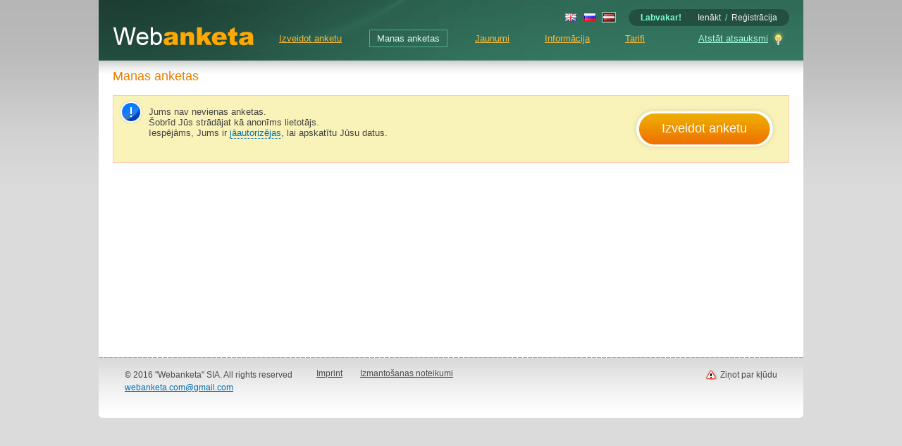

--- FILE ---
content_type: text/html; charset=utf-8
request_url: https://webanketa.com/lv/myforms/?ssessid=6baf70b05b1fd075c6f4b803a8dc87069dba9df01e9
body_size: 4296
content:
<!DOCTYPE html PUBLIC "-//W3C//DTD XHTML 1.0 Transitional//EN" "http://www.w3.org/TR/xhtml1/DTD/xhtml1-transitional.dtd">
<html xmlns="http://www.w3.org/1999/xhtml" lang="lv" xmlns:og="http://ogp.me/ns#" xmlns:fb="http://www.facebook.com/2008/fbml">
<head>
	<meta http-equiv="X-UA-Compatible" content="IE=edge" />
	<meta http-equiv="Content-Type" content="text/html; charset=utf-8" />
	<meta http-equiv="Content-Language" content="lv" />
	<title>Anketēšana / Manas anketas</title>
	<meta name="Description" content="Webanketa.com: Bezmaksas anketas, aptaujas, testu un balsojumu izveide." />
	<meta name="Keywords" content="Anketēšana, Socioloģiskas aptaujas, Patērētāju anketēšana, Aptaujas, Interneta aptaujas, Anketas, Balsojumi, Statistikas dati, Analītika, Formu konstruktors" />
	<meta name="Language" content="lv" />


	<meta name="DC.title" content="Anketēšana / Manas anketas" />
	<meta name="DC.description" content="Webanketa.com: Bezmaksas anketas, aptaujas, testu un balsojumu izveide." />
	<meta name="DC.subject" content="Anketēšana, Socioloģiskas aptaujas, Patērētāju anketēšana, Aptaujas, Interneta aptaujas, Anketas, Balsojumi, Statistikas dati, Analītika, Formu konstruktors" />
	<meta name="DC.language" content="lv" />
	<meta name="DC.type" content="text" />

	<meta name="application-name" content="Webanketa.com" />
	<meta name="msapplication-tooltip" content="" />
	<meta name="msapplication-task" content="name=Izveidot anketu;action-uri=/lv/myforms/create/?ssessid=b32e46ef2d7b87a00d7c953f8738ac1ddbb0f97502n;icon-uri=/direct/icons/form.ico" />
	<meta name="msapplication-task" content="name=Manas anketas;action-uri=/lv/myforms/?ssessid=b32e46ef2d7b87a00d7c953f8738ac1ddbb0f97502n;icon-uri=/direct/icons/list.ico" />
	<meta name="msapplication-task" content="name=Atstāt atsauksmi;action-uri=/forms/74sk8bssc4wp4e9r6gt0/lv/;icon-uri=/direct/icons/idea.ico" />
	<meta name="msapplication-navbutton-color" content="#0F805A" />
	<meta name="msapplication-starturl" content="/" />
	<meta name="msapplication-TileColor" content="#0F805A" />
	<meta name="msapplication-square70x70logo" content="http://webanketa.com/direct/icons/tiny.png" />
	<meta name="msapplication-square150x150logo" content="http://webanketa.com/direct/icons/square.png" />
	<meta name="msapplication-wide310x150logo" content="http://webanketa.com/direct/icons/wide.png" />
	<meta name="msapplication-square310x310logo" content="http://webanketa.com/direct/icons/large.png" />


	<!--  name -> property  -->
	<meta property="og:title" content="Webanketa.com" />
	<meta property="og:type" content="website" />
	<meta property="og:url" content="http://webanketa.com/" />
	<meta property="og:image" content="http://webanketa.com/direct/icons/thumbnail_384x240.png" />
	<meta property="og:image:width" content="384" />
	<meta property="og:image:height" content="240" />
	<meta property="og:site_name" content="Webanketa.com" />
	<meta property="og:description" content="Anketēšana, Socioloģiskas aptaujas, Patērētāju anketēšana, Personāla anketēšana, Aptaujas, Interneta aptaujas, Anketas, Balsojumi, Statistikas dati, Analītika, Formu konstruktors" />
	<meta name="fb:app_id" content="223856254305697"/>

	<link rel="shortcut icon" type="image/x-icon" href="/favicon.ico" />
	<link rel="image_src" type="image/png" href="/direct/icons/thumbnail_384x240.png" />
	<link rel="alternate" type="application/rss+xml" title="Webanketa ziņu kanāls" href="/rss/lv.xml" />
	<link rel="apple-touch-icon" href="/direct/icons/favicon_57x57.png" />
	<link rel="apple-touch-icon-precomposed" href="/direct/icons/favicon_57x57.png" />

	
	<link rel="stylesheet" type="text/css" href="/direct/static/css/e1443cf3_2_10_1436036737.css" />

	<link rel="chrome-webstore-item" href="https://chrome.google.com/webstore/detail/odgfionmchckekijnbciijnocigchhjf" />

	
		<script type="text/javascript" src="/direct/static/js/327526ea_5_53_1413048322.js"></script>
	

	<script type="text/javascript">//<!--
		MEL.xhr.cfg.STATUS_MSG = "Ielāde...";

		var WORDS = {};
		var LINKS = {
			turn_off_hint: "/lv/ajax/turn_off_hint/?from=bHYvbXlmb3Jtcy8%2Fc3Nlc3NpZD02YmFmNzBiMDViMWZkMDc1YzZmNGI4MDNhOGRjODcwNjlkYmE5ZGYwMWU5&amp;.id=jinnSs4&amp;ssessid=b32e46ef2d7b87a00d7c953f8738ac1ddbb0f97502n",
			get_embed_video_uid: "/scripts/get_embed_video_uid.php"
		};
		var ARRAYS = {};

	
		var AUTH_GET_KEY_URL = "/lv/ajax/get_auth_key/?ssessid=b32e46ef2d7b87a00d7c953f8738ac1ddbb0f97502n&user.ip=3.19.255.209";
		var AUTH_PG_NAME = "myforms/?ssessid=b32e46ef2d7b87a00d7c953f8738ac1ddbb0f97502n";
		var AUTH_AJAX_URL = "/lv/ajax/auth/";
		var AUTH_DEF_REDIRECT = "/lv/myforms/?ssessid=b32e46ef2d7b87a00d7c953f8738ac1ddbb0f97502n";
		var AUTH_IP_WARNING = "Jūsu IP adrese ir mainījies! Tas ir jābūt statisks lietošanas laiku šajā lapā.";
	
	//-->
	</script>
</head>

<body class="">



	
	<div class="pgColumn">
		<div class="pgContainer" id="pgContainer">
			<div class="pgHeader" id="pgHeader">
				
					<div class="login_form">
						<p class="auth_close"><a href="javascript:" onclick="HideAuthForm()">Aizvērt</a></p>
						<p class="auth_title">Lūdzu, stādieties priekšā!</p>
						<form action="#auth" method="post" onsubmit="return LoginForm();">
							<div class="field">
								<p><b>!</b>Lietotājvārds (vai e-pasts)</p>
								<input type="text" name="" id="user.auth.login" tabindex="10" />
							</div>
							<div class="field">
								<div class="auth_alter">
									<a href="/lv/user/passreminder/?ssessid=b32e46ef2d7b87a00d7c953f8738ac1ddbb0f97502n" tabindex="13">Aizmirsāt paroli</a>
								</div>
								<p><b>!</b>Parole</p>
								<input type="password" name="" id="user.auth.pass" tabindex="11" />
							</div>
							<button type="submit" class="small" tabindex="12"><div><div><p><span>Ienākt</span></p></div></div></button>
							<div id="auth_ajax_status" class="ajax_status"></div>

							<p class="anchor"></p>
						</form>
					</div>

					<script type="text/javascript">//<!--
					if (MEL.inArray("auth", MEL.url.getAnchors()) >= 0)
					{
						var style = MEL.d.createElement("STYLE");
						style.setAttribute("type", "text/css");
						style.setAttribute("media", "all");
						if (style.styleSheet)
							style.styleSheet.cssText = ".pgHeader { margin-top:0 }";
						else
							style.appendChild(MEL.d.createTextNode(".pgHeader { margin-top:0 }"));
						MEL.d.getTags("HEAD")[0].appendChild(style);
						MEL.d.getEl("user.auth.login").focus();
					}
					//-->
					</script>
				

				<div class="header">
					
						<div class="auth_links"><div><div>
							<script type="text/javascript">//<!--
								function GetWelcomeMesssage()
								{
									var h = new Date().getHours();
									if (h > 5 && h < 12) return "Labrīt";
									else if (h > 11 && h < 18) return "Labdien";
									return "Labvakar";
								}

								document.write('<b id="msgWelcome">' + GetWelcomeMesssage() + "!</b>");
								MEL.event.addListener(MEL.w, "load", function()
								{
									window.setInterval(function()
									{
										MEL.d.getEl("msgWelcome").innerHTML = GetWelcomeMesssage() + "!";
									}, 60000);
								});
							//-->
							</script>
							<noscript><b id="msgWelcome">Labdien!</b></noscript>
							
								<a href="javascript:" onclick="ShowAuthForm()" class="js hover" tabindex="1">Ienākt</a>
								<span>/</span>
								<a href="/lv/user/registration/?ssessid=b32e46ef2d7b87a00d7c953f8738ac1ddbb0f97502n" tabindex="2">Reģistrācija</a>
							
						</div></div></div>
					

					
						<div class="langs"><div>
							
								
									<a href="/en/myforms/?ssessid=b32e46ef2d7b87a00d7c953f8738ac1ddbb0f97502n"><img src="/direct/img/flags/gb.gif" alt="en" width="16" height="11" /></a>
								
							
								
									<a href="/ru/myforms/?ssessid=b32e46ef2d7b87a00d7c953f8738ac1ddbb0f97502n"><img src="/direct/img/flags/ru.gif" alt="ru" width="16" height="11" /></a>
								
							
								
									<b><img src="/direct/img/flags/lv.gif" alt="lv" width="16" height="11" /></b>
								
							
						</div></div>
					

					<p class="anchor"></p>
					
						<div class="logo"><a href="/lv/?ssessid=b32e46ef2d7b87a00d7c953f8738ac1ddbb0f97502n"><img src="/direct/img/logo.png" alt="WebAnketa" width="200" height="27" border="0" /></a></div>
						<span class="site_status"></span>
					
					<div class="mainMenu">
						<div class="feedback">
							<div class="popup">
								<p class="ideas"><a href="/forms/74sk8bssc4wp4e9r6gt0/lv/" target="_webanketa_feedback">Atstāt atsauksmi</a></p>
								<p class="bugs"><a href="/forms/74skabsq6sh3gr9q68s0/lv/" target="_webanketa_feedback">Ziņot par kļūdu</a></p>
								
							</div>
							<p class="ideas"><a href="/forms/74sk8bssc4wp4e9r6gt0/lv/" target="_webanketa_feedback">Atstāt atsauksmi</a></p>
						</div>

						<a href="/lv/myforms/create/?ssessid=b32e46ef2d7b87a00d7c953f8738ac1ddbb0f97502n" >Izveidot anketu</a>

						<a href="/lv/myforms/?ssessid=b32e46ef2d7b87a00d7c953f8738ac1ddbb0f97502n"  class="active">Manas anketas</a>
					
						<a href="/lv/news/?ssessid=b32e46ef2d7b87a00d7c953f8738ac1ddbb0f97502n" >Jaunumi</a>
						<a href="/lv/info/?ssessid=b32e46ef2d7b87a00d7c953f8738ac1ddbb0f97502n" >Informācija</a>

					
						<a href="/lv/prices/?ssessid=b32e46ef2d7b87a00d7c953f8738ac1ddbb0f97502n" >Tarifi</a>
					
					</div>
				</div>
			</div>

			
			<div class="pgControls ">
				
				<div class="path">
					
						
							
								<h1>Manas anketas</h1>
							
						
						
					
				</div>
				<p class="anchor"></p>
			</div>
			


	<div class="page">




	

	

	
		<div class="message info">
			<div class="button big" onclick="MEL.url.assign('/lv/myforms/create/?ssessid=b32e46ef2d7b87a00d7c953f8738ac1ddbb0f97502n')"><div><div><p><span>Izveidot anketu</span></p></div></div></div>
			Jums nav nevienas anketas.
			
				<br />Šobrīd Jūs strādājat kā anonīms lietotājs. <br />Iespējāms, Jums ir <a href="javascript:;" onclick="ShowAuthForm()" class="local_link">jāautorizējas</a>, lai apskatītu Jūsu datus.
			
			<p class="anchor"></p>
		</div>

		
	

		<p class="anchor"></p>
	</div>
		
			<div class="footer short">
				<div class="fcont">
					<div class="col vcard">
						<p>© 2016 <span class="org fn">"Webanketa" SIA</span>. All rights reserved</p>
						<p class="epost"><script type="text/javascript">MEL.writeEpost("gmail.com", "webanketa.com", 'class="email"')</script></p>

					</div>
					
						<div class="col">
							<a href="/lv/imprint/?ssessid=b32e46ef2d7b87a00d7c953f8738ac1ddbb0f97502n" class="underline">Imprint</a>
							<a href="/lv/info/terms/?ssessid=b32e46ef2d7b87a00d7c953f8738ac1ddbb0f97502n" class="underline">Izmantošanas noteikumi</a>
						</div>
					

					<div class="col right" style="text-align:right;">
						<p class="bugreport"><a href="/forms/74skabsq6sh3gr9q68s0/lv/" target="_webanketa_feedback">Ziņot par kļūdu</a></p>
					</div>
					<p class="anchor"></p>
				</div>
				
				<div class="footer_corners">
					<p class="cornerBottomRight"></p>
					<p class="cornerBottomLeft"></p>
					<p class="space"></p>
				</div>
			</div>
		
		</div>
	</div>

	
		<script type="text/javascript">
		// yandex
		var yaParams = {/* Here is parameters of visit */};
		(function(w, c) {
			(w[c] = w[c] || []).push(function() {
				try {
					w.yaCounter481681 = new Ya.Metrika({id:481681, enableAll: true, params:window.yaParams||{ }});
				}
				catch(e) { }
			});
		})(window, "yandex_metrika_callbacks");
		MEL.dom.loadScript("https://mc.yandex.ru/metrika/watch.js", true);

		// google
		var GoogleAnalyticsObject = "ga";
		var ga = ga || function(){ (ga.q = ga.q || []).push(arguments) };
		ga('create', 'UA-9387833-1', 'auto', { 'cookieDomain':'webanketa.com', 'allowLinker':true });
		ga('send', 'pageview');
		MEL.dom.loadScript("https://www.google-analytics.com/analytics.js", true);

		</script>
		<noscript><img src="https://mc.yandex.ru/watch/481681" style="position:absolute;" alt="mc.yandex" /></noscript>
	
</body>
</html>